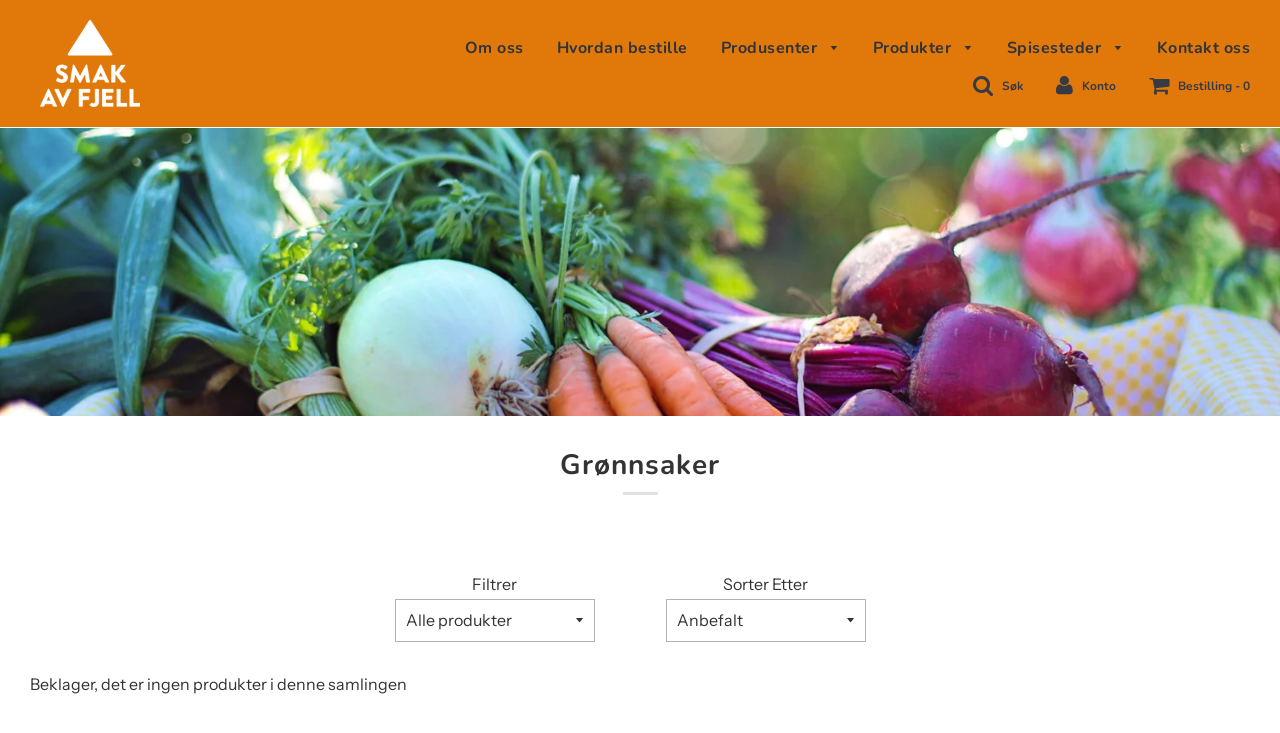

--- FILE ---
content_type: text/html; charset=utf-8
request_url: https://oppdalsmakavfjell.no/collections/gronnsaker
body_size: 18587
content:
<!doctype html>
<!--[if IE 8]><html class="no-js lt-ie9" lang="en"> <![endif]-->
<!--[if IE 9 ]><html class="ie9 no-js"> <![endif]-->
<!--[if (gt IE 9)|!(IE)]><!--> <html class="no-js"> <!--<![endif]-->
<head>

  <!-- Basic page needs ================================================== -->
  <meta charset="utf-8">
  <meta http-equiv="X-UA-Compatible" content="IE=edge">

  

  <!-- Title and description ================================================== -->
  <title>
  Grønnsaker &ndash; oppdalsmakavfjell
  </title>

  

  <!-- Helpers ================================================== -->
  <!-- /snippets/social-meta-tags.liquid -->


  
    <meta property="og:image" content="http://oppdalsmakavfjell.no/cdn/shop/collections/1_600x600.jpg?v=1656075343">
    <meta property="og:image:secure_url" content="https://oppdalsmakavfjell.no/cdn/shop/collections/1_600x600.jpg?v=1656075343">
  
    <meta name="twitter:description" content="" />



<meta property="og:url" content="https://oppdalsmakavfjell.no/collections/gronnsaker">
<meta property="og:site_name" content="oppdalsmakavfjell">






  <meta name="twitter:card" content="summary">


  
    <meta name="twitter:image" content="https://oppdalsmakavfjell.no/cdn/shop/collections/1_600x600.jpg?v=1656075343">
  
  <meta name="twitter:image:width" content="600">
  <meta name="twitter:image:height" content="600">
  <meta name="twitter:description" content="" />



  <link rel="canonical" href="https://oppdalsmakavfjell.no/collections/gronnsaker"/>
  
	<meta name="viewport" content="width=device-width, initial-scale=1, shrink-to-fit=no">
  
  <meta name="theme-color" content="#333333">

  <!-- CSS ================================================== -->
  <link href="//oppdalsmakavfjell.no/cdn/shop/t/2/assets/plugins.css?v=125413352782654968941763636650" rel="stylesheet" type="text/css" media="all" />
  <link href="//oppdalsmakavfjell.no/cdn/shop/t/2/assets/timber.scss.css?v=22299660885531338911763636650" rel="stylesheet" type="text/css" media="all" />

  



  <!-- Header hook for plugins ================================================== -->
  <script>window.performance && window.performance.mark && window.performance.mark('shopify.content_for_header.start');</script><meta id="shopify-digital-wallet" name="shopify-digital-wallet" content="/27781595239/digital_wallets/dialog">
<link rel="alternate" type="application/atom+xml" title="Feed" href="/collections/gronnsaker.atom" />
<link rel="alternate" type="application/json+oembed" href="https://oppdalsmakavfjell.no/collections/gronnsaker.oembed">
<script async="async" src="/checkouts/internal/preloads.js?locale=en-NO"></script>
<script id="shopify-features" type="application/json">{"accessToken":"4fb62082a48029a5ce54396ca66a61c7","betas":["rich-media-storefront-analytics"],"domain":"oppdalsmakavfjell.no","predictiveSearch":true,"shopId":27781595239,"locale":"en"}</script>
<script>var Shopify = Shopify || {};
Shopify.shop = "oppdalsmakavfjell.myshopify.com";
Shopify.locale = "en";
Shopify.currency = {"active":"NOK","rate":"1.0"};
Shopify.country = "NO";
Shopify.theme = {"name":"Flow","id":80281796711,"schema_name":"Flow","schema_version":"15","theme_store_id":801,"role":"main"};
Shopify.theme.handle = "null";
Shopify.theme.style = {"id":null,"handle":null};
Shopify.cdnHost = "oppdalsmakavfjell.no/cdn";
Shopify.routes = Shopify.routes || {};
Shopify.routes.root = "/";</script>
<script type="module">!function(o){(o.Shopify=o.Shopify||{}).modules=!0}(window);</script>
<script>!function(o){function n(){var o=[];function n(){o.push(Array.prototype.slice.apply(arguments))}return n.q=o,n}var t=o.Shopify=o.Shopify||{};t.loadFeatures=n(),t.autoloadFeatures=n()}(window);</script>
<script id="shop-js-analytics" type="application/json">{"pageType":"collection"}</script>
<script defer="defer" async type="module" src="//oppdalsmakavfjell.no/cdn/shopifycloud/shop-js/modules/v2/client.init-shop-cart-sync_BN7fPSNr.en.esm.js"></script>
<script defer="defer" async type="module" src="//oppdalsmakavfjell.no/cdn/shopifycloud/shop-js/modules/v2/chunk.common_Cbph3Kss.esm.js"></script>
<script defer="defer" async type="module" src="//oppdalsmakavfjell.no/cdn/shopifycloud/shop-js/modules/v2/chunk.modal_DKumMAJ1.esm.js"></script>
<script type="module">
  await import("//oppdalsmakavfjell.no/cdn/shopifycloud/shop-js/modules/v2/client.init-shop-cart-sync_BN7fPSNr.en.esm.js");
await import("//oppdalsmakavfjell.no/cdn/shopifycloud/shop-js/modules/v2/chunk.common_Cbph3Kss.esm.js");
await import("//oppdalsmakavfjell.no/cdn/shopifycloud/shop-js/modules/v2/chunk.modal_DKumMAJ1.esm.js");

  window.Shopify.SignInWithShop?.initShopCartSync?.({"fedCMEnabled":true,"windoidEnabled":true});

</script>
<script>(function() {
  var isLoaded = false;
  function asyncLoad() {
    if (isLoaded) return;
    isLoaded = true;
    var urls = ["\/\/cdn.shopify.com\/s\/files\/1\/0875\/2064\/files\/easyorder-3.0.1.min.js?shop=oppdalsmakavfjell.myshopify.com"];
    for (var i = 0; i < urls.length; i++) {
      var s = document.createElement('script');
      s.type = 'text/javascript';
      s.async = true;
      s.src = urls[i];
      var x = document.getElementsByTagName('script')[0];
      x.parentNode.insertBefore(s, x);
    }
  };
  if(window.attachEvent) {
    window.attachEvent('onload', asyncLoad);
  } else {
    window.addEventListener('load', asyncLoad, false);
  }
})();</script>
<script id="__st">var __st={"a":27781595239,"offset":3600,"reqid":"7d48025b-7f58-41d8-b3d1-8dcd9cedff32-1769784527","pageurl":"oppdalsmakavfjell.no\/collections\/gronnsaker","u":"a901cf946d0c","p":"collection","rtyp":"collection","rid":263646380135};</script>
<script>window.ShopifyPaypalV4VisibilityTracking = true;</script>
<script id="captcha-bootstrap">!function(){'use strict';const t='contact',e='account',n='new_comment',o=[[t,t],['blogs',n],['comments',n],[t,'customer']],c=[[e,'customer_login'],[e,'guest_login'],[e,'recover_customer_password'],[e,'create_customer']],r=t=>t.map((([t,e])=>`form[action*='/${t}']:not([data-nocaptcha='true']) input[name='form_type'][value='${e}']`)).join(','),a=t=>()=>t?[...document.querySelectorAll(t)].map((t=>t.form)):[];function s(){const t=[...o],e=r(t);return a(e)}const i='password',u='form_key',d=['recaptcha-v3-token','g-recaptcha-response','h-captcha-response',i],f=()=>{try{return window.sessionStorage}catch{return}},m='__shopify_v',_=t=>t.elements[u];function p(t,e,n=!1){try{const o=window.sessionStorage,c=JSON.parse(o.getItem(e)),{data:r}=function(t){const{data:e,action:n}=t;return t[m]||n?{data:e,action:n}:{data:t,action:n}}(c);for(const[e,n]of Object.entries(r))t.elements[e]&&(t.elements[e].value=n);n&&o.removeItem(e)}catch(o){console.error('form repopulation failed',{error:o})}}const l='form_type',E='cptcha';function T(t){t.dataset[E]=!0}const w=window,h=w.document,L='Shopify',v='ce_forms',y='captcha';let A=!1;((t,e)=>{const n=(g='f06e6c50-85a8-45c8-87d0-21a2b65856fe',I='https://cdn.shopify.com/shopifycloud/storefront-forms-hcaptcha/ce_storefront_forms_captcha_hcaptcha.v1.5.2.iife.js',D={infoText:'Protected by hCaptcha',privacyText:'Privacy',termsText:'Terms'},(t,e,n)=>{const o=w[L][v],c=o.bindForm;if(c)return c(t,g,e,D).then(n);var r;o.q.push([[t,g,e,D],n]),r=I,A||(h.body.append(Object.assign(h.createElement('script'),{id:'captcha-provider',async:!0,src:r})),A=!0)});var g,I,D;w[L]=w[L]||{},w[L][v]=w[L][v]||{},w[L][v].q=[],w[L][y]=w[L][y]||{},w[L][y].protect=function(t,e){n(t,void 0,e),T(t)},Object.freeze(w[L][y]),function(t,e,n,w,h,L){const[v,y,A,g]=function(t,e,n){const i=e?o:[],u=t?c:[],d=[...i,...u],f=r(d),m=r(i),_=r(d.filter((([t,e])=>n.includes(e))));return[a(f),a(m),a(_),s()]}(w,h,L),I=t=>{const e=t.target;return e instanceof HTMLFormElement?e:e&&e.form},D=t=>v().includes(t);t.addEventListener('submit',(t=>{const e=I(t);if(!e)return;const n=D(e)&&!e.dataset.hcaptchaBound&&!e.dataset.recaptchaBound,o=_(e),c=g().includes(e)&&(!o||!o.value);(n||c)&&t.preventDefault(),c&&!n&&(function(t){try{if(!f())return;!function(t){const e=f();if(!e)return;const n=_(t);if(!n)return;const o=n.value;o&&e.removeItem(o)}(t);const e=Array.from(Array(32),(()=>Math.random().toString(36)[2])).join('');!function(t,e){_(t)||t.append(Object.assign(document.createElement('input'),{type:'hidden',name:u})),t.elements[u].value=e}(t,e),function(t,e){const n=f();if(!n)return;const o=[...t.querySelectorAll(`input[type='${i}']`)].map((({name:t})=>t)),c=[...d,...o],r={};for(const[a,s]of new FormData(t).entries())c.includes(a)||(r[a]=s);n.setItem(e,JSON.stringify({[m]:1,action:t.action,data:r}))}(t,e)}catch(e){console.error('failed to persist form',e)}}(e),e.submit())}));const S=(t,e)=>{t&&!t.dataset[E]&&(n(t,e.some((e=>e===t))),T(t))};for(const o of['focusin','change'])t.addEventListener(o,(t=>{const e=I(t);D(e)&&S(e,y())}));const B=e.get('form_key'),M=e.get(l),P=B&&M;t.addEventListener('DOMContentLoaded',(()=>{const t=y();if(P)for(const e of t)e.elements[l].value===M&&p(e,B);[...new Set([...A(),...v().filter((t=>'true'===t.dataset.shopifyCaptcha))])].forEach((e=>S(e,t)))}))}(h,new URLSearchParams(w.location.search),n,t,e,['guest_login'])})(!0,!0)}();</script>
<script integrity="sha256-4kQ18oKyAcykRKYeNunJcIwy7WH5gtpwJnB7kiuLZ1E=" data-source-attribution="shopify.loadfeatures" defer="defer" src="//oppdalsmakavfjell.no/cdn/shopifycloud/storefront/assets/storefront/load_feature-a0a9edcb.js" crossorigin="anonymous"></script>
<script data-source-attribution="shopify.dynamic_checkout.dynamic.init">var Shopify=Shopify||{};Shopify.PaymentButton=Shopify.PaymentButton||{isStorefrontPortableWallets:!0,init:function(){window.Shopify.PaymentButton.init=function(){};var t=document.createElement("script");t.src="https://oppdalsmakavfjell.no/cdn/shopifycloud/portable-wallets/latest/portable-wallets.en.js",t.type="module",document.head.appendChild(t)}};
</script>
<script data-source-attribution="shopify.dynamic_checkout.buyer_consent">
  function portableWalletsHideBuyerConsent(e){var t=document.getElementById("shopify-buyer-consent"),n=document.getElementById("shopify-subscription-policy-button");t&&n&&(t.classList.add("hidden"),t.setAttribute("aria-hidden","true"),n.removeEventListener("click",e))}function portableWalletsShowBuyerConsent(e){var t=document.getElementById("shopify-buyer-consent"),n=document.getElementById("shopify-subscription-policy-button");t&&n&&(t.classList.remove("hidden"),t.removeAttribute("aria-hidden"),n.addEventListener("click",e))}window.Shopify?.PaymentButton&&(window.Shopify.PaymentButton.hideBuyerConsent=portableWalletsHideBuyerConsent,window.Shopify.PaymentButton.showBuyerConsent=portableWalletsShowBuyerConsent);
</script>
<script data-source-attribution="shopify.dynamic_checkout.cart.bootstrap">document.addEventListener("DOMContentLoaded",(function(){function t(){return document.querySelector("shopify-accelerated-checkout-cart, shopify-accelerated-checkout")}if(t())Shopify.PaymentButton.init();else{new MutationObserver((function(e,n){t()&&(Shopify.PaymentButton.init(),n.disconnect())})).observe(document.body,{childList:!0,subtree:!0})}}));
</script>

<script>window.performance && window.performance.mark && window.performance.mark('shopify.content_for_header.end');</script>
  <!-- /snippets/oldIE-js.liquid -->


<!--[if lt IE 9]>
<script src="//cdnjs.cloudflare.com/ajax/libs/html5shiv/3.7.2/html5shiv.min.js" type="text/javascript"></script>
<script src="//oppdalsmakavfjell.no/cdn/shop/t/2/assets/respond.min.js?v=52248677837542619231575446673" type="text/javascript"></script>
<link href="//oppdalsmakavfjell.no/cdn/shop/t/2/assets/respond-proxy.html" id="respond-proxy" rel="respond-proxy" />
<link href="//oppdalsmakavfjell.no/search?q=29bcf9e6330af4dafe3a27f6c8cf9238" id="respond-redirect" rel="respond-redirect" />
<script src="//oppdalsmakavfjell.no/search?q=29bcf9e6330af4dafe3a27f6c8cf9238" type="text/javascript"></script>
<![endif]-->



  <script src="//oppdalsmakavfjell.no/cdn/shop/t/2/assets/jquery-3.3.1.min.js?v=23846495244194134081575446668" type="text/javascript"></script>
  <script src="//oppdalsmakavfjell.no/cdn/shop/t/2/assets/modernizr.min.js?v=137617515274177302221575446670" type="text/javascript"></script>

  
  

<link href="https://monorail-edge.shopifysvc.com" rel="dns-prefetch">
<script>(function(){if ("sendBeacon" in navigator && "performance" in window) {try {var session_token_from_headers = performance.getEntriesByType('navigation')[0].serverTiming.find(x => x.name == '_s').description;} catch {var session_token_from_headers = undefined;}var session_cookie_matches = document.cookie.match(/_shopify_s=([^;]*)/);var session_token_from_cookie = session_cookie_matches && session_cookie_matches.length === 2 ? session_cookie_matches[1] : "";var session_token = session_token_from_headers || session_token_from_cookie || "";function handle_abandonment_event(e) {var entries = performance.getEntries().filter(function(entry) {return /monorail-edge.shopifysvc.com/.test(entry.name);});if (!window.abandonment_tracked && entries.length === 0) {window.abandonment_tracked = true;var currentMs = Date.now();var navigation_start = performance.timing.navigationStart;var payload = {shop_id: 27781595239,url: window.location.href,navigation_start,duration: currentMs - navigation_start,session_token,page_type: "collection"};window.navigator.sendBeacon("https://monorail-edge.shopifysvc.com/v1/produce", JSON.stringify({schema_id: "online_store_buyer_site_abandonment/1.1",payload: payload,metadata: {event_created_at_ms: currentMs,event_sent_at_ms: currentMs}}));}}window.addEventListener('pagehide', handle_abandonment_event);}}());</script>
<script id="web-pixels-manager-setup">(function e(e,d,r,n,o){if(void 0===o&&(o={}),!Boolean(null===(a=null===(i=window.Shopify)||void 0===i?void 0:i.analytics)||void 0===a?void 0:a.replayQueue)){var i,a;window.Shopify=window.Shopify||{};var t=window.Shopify;t.analytics=t.analytics||{};var s=t.analytics;s.replayQueue=[],s.publish=function(e,d,r){return s.replayQueue.push([e,d,r]),!0};try{self.performance.mark("wpm:start")}catch(e){}var l=function(){var e={modern:/Edge?\/(1{2}[4-9]|1[2-9]\d|[2-9]\d{2}|\d{4,})\.\d+(\.\d+|)|Firefox\/(1{2}[4-9]|1[2-9]\d|[2-9]\d{2}|\d{4,})\.\d+(\.\d+|)|Chrom(ium|e)\/(9{2}|\d{3,})\.\d+(\.\d+|)|(Maci|X1{2}).+ Version\/(15\.\d+|(1[6-9]|[2-9]\d|\d{3,})\.\d+)([,.]\d+|)( \(\w+\)|)( Mobile\/\w+|) Safari\/|Chrome.+OPR\/(9{2}|\d{3,})\.\d+\.\d+|(CPU[ +]OS|iPhone[ +]OS|CPU[ +]iPhone|CPU IPhone OS|CPU iPad OS)[ +]+(15[._]\d+|(1[6-9]|[2-9]\d|\d{3,})[._]\d+)([._]\d+|)|Android:?[ /-](13[3-9]|1[4-9]\d|[2-9]\d{2}|\d{4,})(\.\d+|)(\.\d+|)|Android.+Firefox\/(13[5-9]|1[4-9]\d|[2-9]\d{2}|\d{4,})\.\d+(\.\d+|)|Android.+Chrom(ium|e)\/(13[3-9]|1[4-9]\d|[2-9]\d{2}|\d{4,})\.\d+(\.\d+|)|SamsungBrowser\/([2-9]\d|\d{3,})\.\d+/,legacy:/Edge?\/(1[6-9]|[2-9]\d|\d{3,})\.\d+(\.\d+|)|Firefox\/(5[4-9]|[6-9]\d|\d{3,})\.\d+(\.\d+|)|Chrom(ium|e)\/(5[1-9]|[6-9]\d|\d{3,})\.\d+(\.\d+|)([\d.]+$|.*Safari\/(?![\d.]+ Edge\/[\d.]+$))|(Maci|X1{2}).+ Version\/(10\.\d+|(1[1-9]|[2-9]\d|\d{3,})\.\d+)([,.]\d+|)( \(\w+\)|)( Mobile\/\w+|) Safari\/|Chrome.+OPR\/(3[89]|[4-9]\d|\d{3,})\.\d+\.\d+|(CPU[ +]OS|iPhone[ +]OS|CPU[ +]iPhone|CPU IPhone OS|CPU iPad OS)[ +]+(10[._]\d+|(1[1-9]|[2-9]\d|\d{3,})[._]\d+)([._]\d+|)|Android:?[ /-](13[3-9]|1[4-9]\d|[2-9]\d{2}|\d{4,})(\.\d+|)(\.\d+|)|Mobile Safari.+OPR\/([89]\d|\d{3,})\.\d+\.\d+|Android.+Firefox\/(13[5-9]|1[4-9]\d|[2-9]\d{2}|\d{4,})\.\d+(\.\d+|)|Android.+Chrom(ium|e)\/(13[3-9]|1[4-9]\d|[2-9]\d{2}|\d{4,})\.\d+(\.\d+|)|Android.+(UC? ?Browser|UCWEB|U3)[ /]?(15\.([5-9]|\d{2,})|(1[6-9]|[2-9]\d|\d{3,})\.\d+)\.\d+|SamsungBrowser\/(5\.\d+|([6-9]|\d{2,})\.\d+)|Android.+MQ{2}Browser\/(14(\.(9|\d{2,})|)|(1[5-9]|[2-9]\d|\d{3,})(\.\d+|))(\.\d+|)|K[Aa][Ii]OS\/(3\.\d+|([4-9]|\d{2,})\.\d+)(\.\d+|)/},d=e.modern,r=e.legacy,n=navigator.userAgent;return n.match(d)?"modern":n.match(r)?"legacy":"unknown"}(),u="modern"===l?"modern":"legacy",c=(null!=n?n:{modern:"",legacy:""})[u],f=function(e){return[e.baseUrl,"/wpm","/b",e.hashVersion,"modern"===e.buildTarget?"m":"l",".js"].join("")}({baseUrl:d,hashVersion:r,buildTarget:u}),m=function(e){var d=e.version,r=e.bundleTarget,n=e.surface,o=e.pageUrl,i=e.monorailEndpoint;return{emit:function(e){var a=e.status,t=e.errorMsg,s=(new Date).getTime(),l=JSON.stringify({metadata:{event_sent_at_ms:s},events:[{schema_id:"web_pixels_manager_load/3.1",payload:{version:d,bundle_target:r,page_url:o,status:a,surface:n,error_msg:t},metadata:{event_created_at_ms:s}}]});if(!i)return console&&console.warn&&console.warn("[Web Pixels Manager] No Monorail endpoint provided, skipping logging."),!1;try{return self.navigator.sendBeacon.bind(self.navigator)(i,l)}catch(e){}var u=new XMLHttpRequest;try{return u.open("POST",i,!0),u.setRequestHeader("Content-Type","text/plain"),u.send(l),!0}catch(e){return console&&console.warn&&console.warn("[Web Pixels Manager] Got an unhandled error while logging to Monorail."),!1}}}}({version:r,bundleTarget:l,surface:e.surface,pageUrl:self.location.href,monorailEndpoint:e.monorailEndpoint});try{o.browserTarget=l,function(e){var d=e.src,r=e.async,n=void 0===r||r,o=e.onload,i=e.onerror,a=e.sri,t=e.scriptDataAttributes,s=void 0===t?{}:t,l=document.createElement("script"),u=document.querySelector("head"),c=document.querySelector("body");if(l.async=n,l.src=d,a&&(l.integrity=a,l.crossOrigin="anonymous"),s)for(var f in s)if(Object.prototype.hasOwnProperty.call(s,f))try{l.dataset[f]=s[f]}catch(e){}if(o&&l.addEventListener("load",o),i&&l.addEventListener("error",i),u)u.appendChild(l);else{if(!c)throw new Error("Did not find a head or body element to append the script");c.appendChild(l)}}({src:f,async:!0,onload:function(){if(!function(){var e,d;return Boolean(null===(d=null===(e=window.Shopify)||void 0===e?void 0:e.analytics)||void 0===d?void 0:d.initialized)}()){var d=window.webPixelsManager.init(e)||void 0;if(d){var r=window.Shopify.analytics;r.replayQueue.forEach((function(e){var r=e[0],n=e[1],o=e[2];d.publishCustomEvent(r,n,o)})),r.replayQueue=[],r.publish=d.publishCustomEvent,r.visitor=d.visitor,r.initialized=!0}}},onerror:function(){return m.emit({status:"failed",errorMsg:"".concat(f," has failed to load")})},sri:function(e){var d=/^sha384-[A-Za-z0-9+/=]+$/;return"string"==typeof e&&d.test(e)}(c)?c:"",scriptDataAttributes:o}),m.emit({status:"loading"})}catch(e){m.emit({status:"failed",errorMsg:(null==e?void 0:e.message)||"Unknown error"})}}})({shopId: 27781595239,storefrontBaseUrl: "https://oppdalsmakavfjell.no",extensionsBaseUrl: "https://extensions.shopifycdn.com/cdn/shopifycloud/web-pixels-manager",monorailEndpoint: "https://monorail-edge.shopifysvc.com/unstable/produce_batch",surface: "storefront-renderer",enabledBetaFlags: ["2dca8a86"],webPixelsConfigList: [{"id":"shopify-app-pixel","configuration":"{}","eventPayloadVersion":"v1","runtimeContext":"STRICT","scriptVersion":"0450","apiClientId":"shopify-pixel","type":"APP","privacyPurposes":["ANALYTICS","MARKETING"]},{"id":"shopify-custom-pixel","eventPayloadVersion":"v1","runtimeContext":"LAX","scriptVersion":"0450","apiClientId":"shopify-pixel","type":"CUSTOM","privacyPurposes":["ANALYTICS","MARKETING"]}],isMerchantRequest: false,initData: {"shop":{"name":"oppdalsmakavfjell","paymentSettings":{"currencyCode":"NOK"},"myshopifyDomain":"oppdalsmakavfjell.myshopify.com","countryCode":"NO","storefrontUrl":"https:\/\/oppdalsmakavfjell.no"},"customer":null,"cart":null,"checkout":null,"productVariants":[],"purchasingCompany":null},},"https://oppdalsmakavfjell.no/cdn","1d2a099fw23dfb22ep557258f5m7a2edbae",{"modern":"","legacy":""},{"shopId":"27781595239","storefrontBaseUrl":"https:\/\/oppdalsmakavfjell.no","extensionBaseUrl":"https:\/\/extensions.shopifycdn.com\/cdn\/shopifycloud\/web-pixels-manager","surface":"storefront-renderer","enabledBetaFlags":"[\"2dca8a86\"]","isMerchantRequest":"false","hashVersion":"1d2a099fw23dfb22ep557258f5m7a2edbae","publish":"custom","events":"[[\"page_viewed\",{}],[\"collection_viewed\",{\"collection\":{\"id\":\"263646380135\",\"title\":\"Grønnsaker\",\"productVariants\":[]}}]]"});</script><script>
  window.ShopifyAnalytics = window.ShopifyAnalytics || {};
  window.ShopifyAnalytics.meta = window.ShopifyAnalytics.meta || {};
  window.ShopifyAnalytics.meta.currency = 'NOK';
  var meta = {"products":[],"page":{"pageType":"collection","resourceType":"collection","resourceId":263646380135,"requestId":"7d48025b-7f58-41d8-b3d1-8dcd9cedff32-1769784527"}};
  for (var attr in meta) {
    window.ShopifyAnalytics.meta[attr] = meta[attr];
  }
</script>
<script class="analytics">
  (function () {
    var customDocumentWrite = function(content) {
      var jquery = null;

      if (window.jQuery) {
        jquery = window.jQuery;
      } else if (window.Checkout && window.Checkout.$) {
        jquery = window.Checkout.$;
      }

      if (jquery) {
        jquery('body').append(content);
      }
    };

    var hasLoggedConversion = function(token) {
      if (token) {
        return document.cookie.indexOf('loggedConversion=' + token) !== -1;
      }
      return false;
    }

    var setCookieIfConversion = function(token) {
      if (token) {
        var twoMonthsFromNow = new Date(Date.now());
        twoMonthsFromNow.setMonth(twoMonthsFromNow.getMonth() + 2);

        document.cookie = 'loggedConversion=' + token + '; expires=' + twoMonthsFromNow;
      }
    }

    var trekkie = window.ShopifyAnalytics.lib = window.trekkie = window.trekkie || [];
    if (trekkie.integrations) {
      return;
    }
    trekkie.methods = [
      'identify',
      'page',
      'ready',
      'track',
      'trackForm',
      'trackLink'
    ];
    trekkie.factory = function(method) {
      return function() {
        var args = Array.prototype.slice.call(arguments);
        args.unshift(method);
        trekkie.push(args);
        return trekkie;
      };
    };
    for (var i = 0; i < trekkie.methods.length; i++) {
      var key = trekkie.methods[i];
      trekkie[key] = trekkie.factory(key);
    }
    trekkie.load = function(config) {
      trekkie.config = config || {};
      trekkie.config.initialDocumentCookie = document.cookie;
      var first = document.getElementsByTagName('script')[0];
      var script = document.createElement('script');
      script.type = 'text/javascript';
      script.onerror = function(e) {
        var scriptFallback = document.createElement('script');
        scriptFallback.type = 'text/javascript';
        scriptFallback.onerror = function(error) {
                var Monorail = {
      produce: function produce(monorailDomain, schemaId, payload) {
        var currentMs = new Date().getTime();
        var event = {
          schema_id: schemaId,
          payload: payload,
          metadata: {
            event_created_at_ms: currentMs,
            event_sent_at_ms: currentMs
          }
        };
        return Monorail.sendRequest("https://" + monorailDomain + "/v1/produce", JSON.stringify(event));
      },
      sendRequest: function sendRequest(endpointUrl, payload) {
        // Try the sendBeacon API
        if (window && window.navigator && typeof window.navigator.sendBeacon === 'function' && typeof window.Blob === 'function' && !Monorail.isIos12()) {
          var blobData = new window.Blob([payload], {
            type: 'text/plain'
          });

          if (window.navigator.sendBeacon(endpointUrl, blobData)) {
            return true;
          } // sendBeacon was not successful

        } // XHR beacon

        var xhr = new XMLHttpRequest();

        try {
          xhr.open('POST', endpointUrl);
          xhr.setRequestHeader('Content-Type', 'text/plain');
          xhr.send(payload);
        } catch (e) {
          console.log(e);
        }

        return false;
      },
      isIos12: function isIos12() {
        return window.navigator.userAgent.lastIndexOf('iPhone; CPU iPhone OS 12_') !== -1 || window.navigator.userAgent.lastIndexOf('iPad; CPU OS 12_') !== -1;
      }
    };
    Monorail.produce('monorail-edge.shopifysvc.com',
      'trekkie_storefront_load_errors/1.1',
      {shop_id: 27781595239,
      theme_id: 80281796711,
      app_name: "storefront",
      context_url: window.location.href,
      source_url: "//oppdalsmakavfjell.no/cdn/s/trekkie.storefront.c59ea00e0474b293ae6629561379568a2d7c4bba.min.js"});

        };
        scriptFallback.async = true;
        scriptFallback.src = '//oppdalsmakavfjell.no/cdn/s/trekkie.storefront.c59ea00e0474b293ae6629561379568a2d7c4bba.min.js';
        first.parentNode.insertBefore(scriptFallback, first);
      };
      script.async = true;
      script.src = '//oppdalsmakavfjell.no/cdn/s/trekkie.storefront.c59ea00e0474b293ae6629561379568a2d7c4bba.min.js';
      first.parentNode.insertBefore(script, first);
    };
    trekkie.load(
      {"Trekkie":{"appName":"storefront","development":false,"defaultAttributes":{"shopId":27781595239,"isMerchantRequest":null,"themeId":80281796711,"themeCityHash":"14993945079212845309","contentLanguage":"en","currency":"NOK","eventMetadataId":"96293339-f93d-48bb-9976-cdf590530602"},"isServerSideCookieWritingEnabled":true,"monorailRegion":"shop_domain","enabledBetaFlags":["65f19447","b5387b81"]},"Session Attribution":{},"S2S":{"facebookCapiEnabled":false,"source":"trekkie-storefront-renderer","apiClientId":580111}}
    );

    var loaded = false;
    trekkie.ready(function() {
      if (loaded) return;
      loaded = true;

      window.ShopifyAnalytics.lib = window.trekkie;

      var originalDocumentWrite = document.write;
      document.write = customDocumentWrite;
      try { window.ShopifyAnalytics.merchantGoogleAnalytics.call(this); } catch(error) {};
      document.write = originalDocumentWrite;

      window.ShopifyAnalytics.lib.page(null,{"pageType":"collection","resourceType":"collection","resourceId":263646380135,"requestId":"7d48025b-7f58-41d8-b3d1-8dcd9cedff32-1769784527","shopifyEmitted":true});

      var match = window.location.pathname.match(/checkouts\/(.+)\/(thank_you|post_purchase)/)
      var token = match? match[1]: undefined;
      if (!hasLoggedConversion(token)) {
        setCookieIfConversion(token);
        window.ShopifyAnalytics.lib.track("Viewed Product Category",{"currency":"NOK","category":"Collection: gronnsaker","collectionName":"gronnsaker","collectionId":263646380135,"nonInteraction":true},undefined,undefined,{"shopifyEmitted":true});
      }
    });


        var eventsListenerScript = document.createElement('script');
        eventsListenerScript.async = true;
        eventsListenerScript.src = "//oppdalsmakavfjell.no/cdn/shopifycloud/storefront/assets/shop_events_listener-3da45d37.js";
        document.getElementsByTagName('head')[0].appendChild(eventsListenerScript);

})();</script>
<script
  defer
  src="https://oppdalsmakavfjell.no/cdn/shopifycloud/perf-kit/shopify-perf-kit-3.1.0.min.js"
  data-application="storefront-renderer"
  data-shop-id="27781595239"
  data-render-region="gcp-us-central1"
  data-page-type="collection"
  data-theme-instance-id="80281796711"
  data-theme-name="Flow"
  data-theme-version="15"
  data-monorail-region="shop_domain"
  data-resource-timing-sampling-rate="10"
  data-shs="true"
  data-shs-beacon="true"
  data-shs-export-with-fetch="true"
  data-shs-logs-sample-rate="1"
  data-shs-beacon-endpoint="https://oppdalsmakavfjell.no/api/collect"
></script>
</head>


<body id="gronnsaker" class="template-collection" >

  
  <div id="CartDrawer" class="drawer drawer--right drawer--cart">
    <div class="drawer__header sitewide--title-wrapper">
      <div class="drawer__close js-drawer-close">
        <button type="button" class="icon-fallback-text">
          <i class="fa fa-times fa-lg" aria-hidden="true"></i>
          <span class="fallback-text">"Lukk bestillingen"</span>
        </button>
      </div>
      <div class="drawer__title h2 page--title " id="CartTitle">Bestilling</div>
      <div class="drawer__title h2 page--title hide" id="ShopNowTitle">Hurtigvisning</div>
      <div class="drawer__title h2 page--title hide" id="LogInTitle">Login</div>
      <div class="drawer__title h2 page--title hide" id="SearchTitle">Søk etter produkter på siden</div>
    </div>
    <div id="CartContainer"></div>
    <div id="ShopNowContainer" class="hide"></div>
    <div id="SearchContainer" class="hide">
      <div class="wrapper search-drawer">
        <div class="input-group">
          <input type="search" name="q" id="search-input" placeholder="Søk i butikken" class="input-group-field" aria-label="Søk i butikken" autocomplete="off" />
          <span class="input-group-btn">
            <button type="submit" class="btn icon-fallback-text">
              <i class="fa fa-search"></i>
              <span class="fallback-text">Search</span>
            </button>
          </span>
        </div>
        <script id="LiveSearchResultTemplate" type="text/template">
  
    <div class="indiv-search-listing-grid">
      <div class="grid">
        {{#if image}}
        <div class="grid__item large--one-quarter live-search--image">
          <a href="{{url}}" title="{{title}}">
            <img
                class="lazyload"
                src="{{image}}"
                alt="{{title}}"
                {{#if imageResponsive}}
                data-src="{{imageResponsive}}"
                data-sizes="auto"
                {{/if}}
            >
          </a>
        </div>
        {{/if}}
        <div class="grid__item large--three-quarters line-search-content">
          <h3>
            <a href="{{url}}" title="">{{title}}</a>
          </h3>
          <div>
            {{{price_html}}}
          </div>
          <div>
            {{{unit_price_html}}}
          </div>
          <p>{{content}}</p>
        </div>
      </div>
    </div>
  
</script>

        <script type="text/javascript">
            var SearchTranslations = {
                no_results_html: "Ditt søk etter \"{{ terms }}\" ga ingen resultater.",
                results_for_html: "Ditt søk etter \"{{ terms }}\" ga følgende resultater:",
                products: "Produkter",
                pages: "Sider",
                articles: "Artikler"
            };
        </script>
        <div id="search-results" class="grid-uniform">
          <!-- here will be the search results -->
        </div>
        <a id="search-show-more" href="#" class="btn hide">Se mer</a>
      </div>
    </div>
    <div id="LogInContainer" class="hide"></div>
  </div>
  <div id="DrawerOverlay"></div>

<div id="PageContainer">

	<div id="shopify-section-announcement-bar" class="shopify-section">


</div>

	<div id="shopify-section-header" class="shopify-section">














<div data-section-id="header" data-section-type="header-section" class="header-section--wrapper collection-image-enabled">
  <div id="NavDrawer" class="drawer drawer--left">

    

    <!-- begin mobile-nav -->
    <ul class="mobile-nav">
      <li class="mobile-nav__item mobile-nav__search">
        <form action="/search" method="get" class="input-group search-bar" role="search">
  
  <input type="search" name="q" value="" placeholder="Søk i butikken" class="input-group-field" aria-label="Søk i butikken">
  <span class="input-group-btn hidden">
    <button type="submit" class="btn icon-fallback-text">
      <i class="fa fa-search"></i>
      <span class="fallback-text">Søk</span>
    </button>
  </span>
</form>

      </li>

      
      

        

          <li class="mobile-nav__item">
            <a href="/pages/om-oss" class="mobile-nav__link">Om oss</a>
          </li>

        

      

        

          <li class="mobile-nav__item">
            <a href="/pages/bestilling" class="mobile-nav__link">Hvordan bestille</a>
          </li>

        

      

        
        <li class="mobile-nav__item" aria-haspopup="true">
          <div class="mobile-nav__has-sublist">
            <a href="/pages/produsenter" class="mobile-nav__link">Produsenter</a>
            <div class="mobile-nav__toggle">
              <button type="button" class="icon-fallback-text mobile-nav__toggle-open">
                <i class="fa fa-caret-right fa-lg" aria-hidden="true"></i>
                <span class="fallback-text">Vis mer</span>
              </button>
              <button type="button" class="icon-fallback-text mobile-nav__toggle-close">
                <i class="fa fa-caret-down fa-lg" aria-hidden="true"></i>
                <span class="fallback-text">"Lukk bestillingen"</span>
              </button>
            </div>
          </div>
          <ul class="mobile-nav__sublist">
              
              
                  <li class="mobile-nav__item ">
                    <a href="/collections/bakeriet-spro" class="mobile-nav__link">Bakeriet SPRØ</a>
                  </li>
                
              
              
                  <li class="mobile-nav__item ">
                    <a href="/collections/bjerkasen-gard" class="mobile-nav__link">Bjørkåsen Gård</a>
                  </li>
                
              
              
                  <li class="mobile-nav__item ">
                    <a href="/collections/bortistu" class="mobile-nav__link">Bortistu</a>
                  </li>
                
              
              
                  <li class="mobile-nav__item ">
                    <a href="/collections/oppdal-smak-behag" class="mobile-nav__link">Smak &amp; behag</a>
                  </li>
                
              
              
                  <li class="mobile-nav__item ">
                    <a href="/collections/megarden" class="mobile-nav__link">Megarden</a>
                  </li>
                
              
              
                  <li class="mobile-nav__item ">
                    <a href="/collections/trollheim" class="mobile-nav__link">Trollheim</a>
                  </li>
                
              
              
                  <li class="mobile-nav__item ">
                    <a href="/collections/aalbu-markedshage" class="mobile-nav__link">Ørstadhaugen gård</a>
                  </li>
                
              
              
                  <li class="mobile-nav__item ">
                    <a href="https://oppdal.com/opplevelser/ekrann-gard-2/" class="mobile-nav__link">Ekrann gård</a>
                  </li>
                
              
              
                  <li class="mobile-nav__item ">
                    <a href="https://www.mandelpotet.no/" class="mobile-nav__link">Oppdal Fjellmandel</a>
                  </li>
                
              
              
                  <li class="mobile-nav__item ">
                    <a href="https://oppdal.com/opplevelser/hone-pone/" class="mobile-nav__link">Høne Pøne</a>
                  </li>
                
              
            </ul>
          </li>

          

      

        
        <li class="mobile-nav__item" aria-haspopup="true">
          <div class="mobile-nav__has-sublist">
            <a href="/collections/alle-produkter" class="mobile-nav__link">Produkter</a>
            <div class="mobile-nav__toggle">
              <button type="button" class="icon-fallback-text mobile-nav__toggle-open">
                <i class="fa fa-caret-right fa-lg" aria-hidden="true"></i>
                <span class="fallback-text">Vis mer</span>
              </button>
              <button type="button" class="icon-fallback-text mobile-nav__toggle-close">
                <i class="fa fa-caret-down fa-lg" aria-hidden="true"></i>
                <span class="fallback-text">"Lukk bestillingen"</span>
              </button>
            </div>
          </div>
          <ul class="mobile-nav__sublist">
              
              
                  <li class="mobile-nav__item ">
                    <a href="/collections/bakevarer" class="mobile-nav__link">Bakevarer</a>
                  </li>
                
              
              
                  <li class="mobile-nav__item  mobile-nav__item--active">
                    <a href="/collections/gronnsaker" class="mobile-nav__link">Grønnsaker</a>
                  </li>
                
              
              
                  <li class="mobile-nav__item ">
                    <a href="/collections/kjottprodukter" class="mobile-nav__link">Kjøttprodukter</a>
                  </li>
                
              
              
                  <li class="mobile-nav__item ">
                    <a href="/collections/polser" class="mobile-nav__link">Pølser</a>
                  </li>
                
              
              
                  <li class="mobile-nav__item ">
                    <a href="/collections/stykningsdeler" class="mobile-nav__link">Stykningsdeler</a>
                  </li>
                
              
            </ul>
          </li>

          

      

        
        <li class="mobile-nav__item" aria-haspopup="true">
          <div class="mobile-nav__has-sublist">
            <a href="/pages/spisesteder" class="mobile-nav__link">Spisesteder</a>
            <div class="mobile-nav__toggle">
              <button type="button" class="icon-fallback-text mobile-nav__toggle-open">
                <i class="fa fa-caret-right fa-lg" aria-hidden="true"></i>
                <span class="fallback-text">Vis mer</span>
              </button>
              <button type="button" class="icon-fallback-text mobile-nav__toggle-close">
                <i class="fa fa-caret-down fa-lg" aria-hidden="true"></i>
                <span class="fallback-text">"Lukk bestillingen"</span>
              </button>
            </div>
          </div>
          <ul class="mobile-nav__sublist">
              
              
                  <li class="mobile-nav__item ">
                    <a href="/pages/bortistu" class="mobile-nav__link">Bortistu</a>
                  </li>
                
              
              
                  <li class="mobile-nav__item ">
                    <a href="/pages/oppdal-turisthotell" class="mobile-nav__link">Oppdal Turisthotell</a>
                  </li>
                
              
              
                  <li class="mobile-nav__item ">
                    <a href="https://oppdalsmakavfjell.no/pages/skifer-hotel" class="mobile-nav__link">Skifer Hotel</a>
                  </li>
                
              
              
                  <li class="mobile-nav__item ">
                    <a href="https://spisbar.no/" class="mobile-nav__link">Spisbar</a>
                  </li>
                
              
            </ul>
          </li>

          

      

        

          <li class="mobile-nav__item">
            <a href="/pages/kontakt-oss" class="mobile-nav__link">Kontakt oss</a>
          </li>

        

      

      
    </ul>


      
      

      <span class="mobile-nav-header">Konto</span>

	  <ul class="mobile-nav">

        
          <li class="mobile-nav__item">
            <a href="https://shopify.com/27781595239/account?locale=en&amp;region_country=NO" id="customer_login_link">Log in</a>
          </li>
          <li class="mobile-nav__item">
            <a href="https://shopify.com/27781595239/account?locale=en" id="customer_register_link">Create account</a>
          </li>
        

	</ul>

      
    <!-- //mobile-nav -->
  </div>

  

    <header class="site-header medium--hide small--hide sticky-header sticky-header-transformed ui sticky overlay-logo">
      <div class="wrapper">

        

        <div class="grid--full grid--table">
          <div class="grid__item large--one-quarter">
              <div class="site-header__logo large--left" itemscope itemtype="http://schema.org/Organization">
                
    
      <div class="site-header__logo h1" id="site-title" itemscope itemtype="http://schema.org/Organization">
    

    
      <a href="/" itemprop="url" class="site-header__logo-image">
        
        
        








<div 
>

<noscript>
    <img
        class=""
        src="//oppdalsmakavfjell.no/cdn/shop/files/Logo-hvit-CMYK_1000x1000.png?v=1759174187"
        data-sizes="auto"
        
            alt="oppdalsmakavfjell"
        
        
          style="width: 100px"
          itemprop="logo"
        
    />
</noscript>

<img
    class="lazyload  "
    src="//oppdalsmakavfjell.no/cdn/shop/files/Logo-hvit-CMYK_150x.png?v=1759174187"
    data-src="//oppdalsmakavfjell.no/cdn/shop/files/Logo-hvit-CMYK_{width}.png?v=1759174187"
    data-sizes="auto"
    
    data-aspectratio="1.157688540646425"
    
    
          style="width: 100px"
          itemprop="logo"
        
    
        style="max-width: 1182px; max-height: 1021px"
    
    
        alt="oppdalsmakavfjell"
    
/>

</div>

      </a>
    


    

    
      </div>
    
  
              </div>
          </div>
          <div class="grid__item large--three-quarters large--text-right medium-down--hide"  id="top_links_wrapper">

			<div class="top-links">

				<ul class="site-nav " id="AccessibleNav" role="navigation">
					



  

    <li>
      <a href="/pages/om-oss" class="site-nav__link">Om oss</a>
    </li>

  



  

    <li>
      <a href="/pages/bestilling" class="site-nav__link">Hvordan bestille</a>
    </li>

  



  
  

    
    


      <li class="site-nav--has-dropdown " aria-haspopup="true">
      <a href="/pages/produsenter" class="site-nav__link">
        Produsenter
        <span class="icon icon-arrow-down" aria-hidden="true"></span>
      </a>

      <ul class="site-nav__dropdown">
        
          
          
              <li>
                <a href="/collections/bakeriet-spro" class="site-nav__link">Bakeriet SPRØ</a>
              </li>
            
          
          
              <li>
                <a href="/collections/bjerkasen-gard" class="site-nav__link">Bjørkåsen Gård</a>
              </li>
            
          
          
              <li>
                <a href="/collections/bortistu" class="site-nav__link">Bortistu</a>
              </li>
            
          
          
              <li>
                <a href="/collections/oppdal-smak-behag" class="site-nav__link">Smak &amp; behag</a>
              </li>
            
          
          
              <li>
                <a href="/collections/megarden" class="site-nav__link">Megarden</a>
              </li>
            
          
          
              <li>
                <a href="/collections/trollheim" class="site-nav__link">Trollheim</a>
              </li>
            
          
          
              <li>
                <a href="/collections/aalbu-markedshage" class="site-nav__link">Ørstadhaugen gård</a>
              </li>
            
          
          
              <li>
                <a href="https://oppdal.com/opplevelser/ekrann-gard-2/" class="site-nav__link">Ekrann gård</a>
              </li>
            
          
          
              <li>
                <a href="https://www.mandelpotet.no/" class="site-nav__link">Oppdal Fjellmandel</a>
              </li>
            
          
          
              <li>
                <a href="https://oppdal.com/opplevelser/hone-pone/" class="site-nav__link">Høne Pøne</a>
              </li>
            
          
          
      </ul>
    </li>

    



  
  

    
    


      <li class="site-nav--has-dropdown " aria-haspopup="true">
      <a href="/collections/alle-produkter" class="site-nav__link">
        Produkter
        <span class="icon icon-arrow-down" aria-hidden="true"></span>
      </a>

      <ul class="site-nav__dropdown">
        
          
          
              <li>
                <a href="/collections/bakevarer" class="site-nav__link">Bakevarer</a>
              </li>
            
          
          
              <li>
                <a href="/collections/gronnsaker" class="site-nav__link">Grønnsaker</a>
              </li>
            
          
          
              <li>
                <a href="/collections/kjottprodukter" class="site-nav__link">Kjøttprodukter</a>
              </li>
            
          
          
              <li>
                <a href="/collections/polser" class="site-nav__link">Pølser</a>
              </li>
            
          
          
              <li>
                <a href="/collections/stykningsdeler" class="site-nav__link">Stykningsdeler</a>
              </li>
            
          
          
      </ul>
    </li>

    



  
  

    
    


      <li class="site-nav--has-dropdown " aria-haspopup="true">
      <a href="/pages/spisesteder" class="site-nav__link">
        Spisesteder
        <span class="icon icon-arrow-down" aria-hidden="true"></span>
      </a>

      <ul class="site-nav__dropdown">
        
          
          
              <li>
                <a href="/pages/bortistu" class="site-nav__link">Bortistu</a>
              </li>
            
          
          
              <li>
                <a href="/pages/oppdal-turisthotell" class="site-nav__link">Oppdal Turisthotell</a>
              </li>
            
          
          
              <li>
                <a href="https://oppdalsmakavfjell.no/pages/skifer-hotel" class="site-nav__link">Skifer Hotel</a>
              </li>
            
          
          
              <li>
                <a href="https://spisbar.no/" class="site-nav__link">Spisbar</a>
              </li>
            
          
          
      </ul>
    </li>

    



  

    <li>
      <a href="/pages/kontakt-oss" class="site-nav__link">Kontakt oss</a>
    </li>

  



				</ul>

				<ul class="top-links--icon-links">

					
                    
					<li>
						<a href="/search" class="search-button">
							<i class="fa fa-search fa-lg"></i>
              <span class="header--supporting-text">Søk</span>
						</a>
					</li>
                    


					
						
							<li>
								<a href="/account/login" title="Log in" class="log-in-button">
									<i class="fa fa-user fa-lg"></i>
                  <span class="header--supporting-text">Konto</span>
								</a>
							</li>
						
					

					<li>
						<a href="/cart" class="site-header__cart-toggle js-drawer-open-right-link" aria-controls="CartDrawer" aria-expanded="false">
							<i class="fa fa-shopping-cart fa-lg"></i>
              
                <span class="header--supporting-text">Bestilling
                  
                       - <span class="cart-item-count-header cart-item-count-header--quantity">0</span>
                    
                </span>
              
						</a>
					</li>

				</ul>
			</div>

          </div>

      

      

            

      </div>
    </header>

<nav class="nav-bar mobile-nav-bar-wrapper large--hide medium-down--show sticky-header sticky-header-transformed ui sticky">
  <div class="wrapper">
    <div class="large--hide medium-down--show">
      <div class="mobile-grid--table">
        <div class="grid__item one-sixth">
          <div class="site-nav--mobile">
            <button type="button" class="icon-fallback-text site-nav__link js-drawer-open-left-link" aria-controls="NavDrawer" aria-expanded="false">
              <i class="fa fa-bars fa-2x"></i>
              <span class="fallback-text">Meny</span>
            </button>
          </div>
        </div>

        <div class="grid__item four-sixths">
          
    
      <div class="site-header__logo h1" id="site-title" itemscope itemtype="http://schema.org/Organization">
    

    
      <a href="/" itemprop="url" class="site-header__logo-image">
        
        
        








<div 
>

<noscript>
    <img
        class=""
        src="//oppdalsmakavfjell.no/cdn/shop/files/Logo-hvit-CMYK_1000x1000.png?v=1759174187"
        data-sizes="auto"
        
            alt="oppdalsmakavfjell"
        
        
          style="width: 100px"
          itemprop="logo"
        
    />
</noscript>

<img
    class="lazyload  "
    src="//oppdalsmakavfjell.no/cdn/shop/files/Logo-hvit-CMYK_150x.png?v=1759174187"
    data-src="//oppdalsmakavfjell.no/cdn/shop/files/Logo-hvit-CMYK_{width}.png?v=1759174187"
    data-sizes="auto"
    
    data-aspectratio="1.157688540646425"
    
    
          style="width: 100px"
          itemprop="logo"
        
    
        style="max-width: 1182px; max-height: 1021px"
    
    
        alt="oppdalsmakavfjell"
    
/>

</div>

      </a>
    


    

    
      </div>
    
  
        </div>

        <div class="grid__item one-sixth text-right">
          <div class="site-nav--mobile">
            <a href="/cart" class="js-drawer-open-right-link site-nav__link" aria-controls="CartDrawer" aria-expanded="false">
              <span class="icon-fallback-text">
                <i class="fa fa-shopping-cart fa-2x"></i>

                
                    <span class="cart-item-count-header--quantity site-header__cart-indicator hide">0</span>
                  

                <span class="fallback-text">Bestilling</span>
              </span>
            </a>
          </div>
        </div>
      </div>
    </div>
  </div>
</nav>

</div>

  

<style>
  #site-title{
  	padding: 10px 0;
  }

  .site-nav__dropdown li, .inner .h4, .inner .h5 {
    text-align: left;
  }

  .template-index .overlay-header.ui.sticky:not(.top),
  .template-index .overlay-header:not(.sticky)
  ,
  .template-collection .overlay-header.ui.sticky:not(.top),
  .template-collection .overlay-header:not(.sticky),
  .template-list-collections .overlay-header.ui.sticky:not(.top),
  .template-list-collections .overlay-header:not(.sticky),
  .contact-page .overlay-header.ui.sticky:not(.top),
  .contact-page .overlay-header:not(.sticky)
  {
    background-color: rgba(0, 0, 0, 0.0);
  }

  .template-index .overlay-header-wrapper,
  .template-collection .overlay-header-wrapper, 
  .template-list-collections .overlay-header-wrapper,
  .contact-page .overlay-header-wrapper
  {
    max-height: 0px !important;
    min-height: 0px !important;
  }

  .template-index .overlay-header.force-hover,
  .template-collection .overlay-header.force-hover, 
  .template-list-collections .overlay-header.force-hover
  .contact-page .overlay-header.force-hover
   {
    background-color: #e0790a;
  }

  #site-title{
    padding: 10px;
  }

  
</style>


</div>

		

			

		

		<!-- /templates/collection.liquid -->


<div id="shopify-section-collection-template" class="shopify-section">







	

		

			<style>
			  
				  
			    







.collection-image .img {
  background-image: url('//oppdalsmakavfjell.no/cdn/shop/collections/1_300x.jpg?v=1656075343');
}


  
@media (min-width: 301px) and (max-width: 600px) {
  .collection-image .img {
    background-image: url('//oppdalsmakavfjell.no/cdn/shop/collections/1_600x.jpg?v=1656075343');
  }
}
  

  
@media (min-width: 601px) and (max-width: 900px) {
  .collection-image .img {
    background-image: url('//oppdalsmakavfjell.no/cdn/shop/collections/1_900x.jpg?v=1656075343');
  }
}
  

  
@media (min-width: 901px) and (max-width: 1200px) {
  .collection-image .img {
    background-image: url('//oppdalsmakavfjell.no/cdn/shop/collections/1_1200x.jpg?v=1656075343');
  }
}
  

  
@media (min-width: 1201px) and (max-width: 1500px) {
  .collection-image .img {
    background-image: url('//oppdalsmakavfjell.no/cdn/shop/collections/1_1500x.jpg?v=1656075343');
  }
}
  

  
@media (min-width: 1501px) and (max-width: 2000px) {
  .collection-image .img {
    background-image: url('//oppdalsmakavfjell.no/cdn/shop/collections/1_2000x.jpg?v=1656075343');
  }
}
  

  
@media (min-width: 2001px) {
  .collection-image .img {
    background-image: url('//oppdalsmakavfjell.no/cdn/shop/collections/1_4000x.jpg?v=1656075343');
  }
}
  



			    .collection-image .img {
			      background-position: center;
			      background-repeat: no-repeat;
			      background-size: cover;
			    }
			  

			  .collection-image .img {
			    height: 40vh;
			  }

			  @media only screen and (min-width: 768px) {
			    .collection-image .rellax.img {
			      height: 60.0vw;
			      margin-top: -24.0vw;
			    }
			  }

			  .parallax.collection-image-parallax {
			    height: 40vh;
			  }
			</style>

			

			
				<div class="collection-image">
				    <div class="collection-page--feature-image ">
					    <div id="rellax--collection-image" class="img" data-rellax-percentage="0.5"></div>
				    </div>
				</div>
			

		
	


<div class="wrapper main-content">

	

			<div class="collection-style--grid">
			  <div class="collection-main-body">

					<div class="large--three-quarters medium--three-quarters small--one-whole collection-style--grid-inner">

						<header class="section-header">
							<div class="sitewide--title-wrapper">
							  
								<h1 class="page--title">Grønnsaker</h1>
							</div>
							
						</header>

						
						<div class="collection-none-sidebar-wrapper">

								
										<div class="collection-sidebar-filter">
											<label for="sort-by">Filtrer</label>
											<select class="needsclick collection-sidebar-filter-select coll-filter">
												<option value="">Alle produkter</option>
												
											</select>
										</div>

										<div id="link-to-tag-generic" style="display: none; visibility: hidden;">
											<a href="/collections/gronnsaker/tag" title="Show products matching tag tag">tag</a>"
										</div>
										
											<input type="hidden" id="link-to-collection" value="/collections/gronnsaker" />
										
								

                

                














                
                

									<div class="collection-sidebar-filter">
									  <label for="sort-by">Sorter etter</label>
									  <select id="sort-by" class="needsclick collection-sidebar-filter-select">
                      <option value="" disabled selected>Select option</option>
                      
                      
                        
                        <option value="manual" selected>Anbefalt</option>
                      
                        
                        <option value="price-ascending">Pris, lav til høy</option>
                      
                        
                        <option value="price-descending">Pris, høy til lav</option>
                      
                        
                        <option value="title-ascending">Alfabetisk, A-Å</option>
                      
                        
                        <option value="title-descending">Alfabetisk, Å-A</option>
                      
                        
                        <option value="created-ascending">Dato, eldste først</option>
                      
                        
                        <option value="created-descending">Dato, nyeste først</option>
                      
                        
                        <option value="best-selling">Bestselgere</option>
                      
									  </select>
									</div>
									<script>
									function load_sort_by() {
									  Shopify.queryParams = {};
									  if (location.search.length) {
									    for (var aKeyValue, i = 0, aCouples = location.search.substr(1).split('&'); i < aCouples.length; i++) {
									      aKeyValue = aCouples[i].split('=');
									      if (aKeyValue.length > 1) {
									        Shopify.queryParams[decodeURIComponent(aKeyValue[0])] = decodeURIComponent(aKeyValue[1]);
									      }
									    }
									  }
									  window.wetheme.$('#sort-by')
									    .val('manual')
									    .on('change', function() {
									      Shopify.queryParams.sort_by = window.wetheme.$(this).val();
									      location.search = window.wetheme.$.param(Shopify.queryParams).replace(/\+/g, '%20');
									    });
									}

									load_sort_by();
									document.addEventListener('shopify:section:load', load_sort_by);
									</script>
								
						</div>
						
					</div>


			    

					

					

					

					<input type="hidden" id="grid_item_width_classes" value="small--one-half medium--one-third large--one-quarter wow fadeInUp" />

			    <div class="grid-uniform collection-main-body-inner wow fadeInUp">

			      

			        

			          
			          <div class="grid__item">
			            <p>Beklager, det er ingen produkter i denne samlingen</p>
			          </div>

			        

			      

			    </div>

			  </div>
			</div>

	

	




<style>
	@media only screen and (max-width: 767px) {
		.collection-sidebar-filter{
			width: 49%;
			float: left;
			padding: 0 10px;
		}
		.collection-sidebar-filter-select {
			width: 100%;
		}
	}
</style>



</div>


		</div>

    <div id="shopify-section-footer-instagram" class="shopify-section instagram-section-wrapper">


</div>
    <div id="shopify-section-footer-newsletter" class="shopify-section footer-section--newsletter-wrapper">
  
      <div class="homepage-sections-wrapper homepage-sections-wrapper--white newsletter--section">
    

    <div class="wrapper show-on-scroll">
      <div class="grid row--table">
        <div class="grid__item large--one-half medium--one-half small--one-whole newsletter--section--grid vertical--align">

          <div class="newsletter--section--grid_inner newsletter_title">
            <h3>Få siste nytt i innboksen</h3>
              
                <div class="rte"><p>Vil du ha siste nytt fra Smak av Fjell rett i innboksen? Meld deg på nyhetsbrevet vårt!</p></div>
              
          </div>

        </div>
        <div class="grid__item large--one-half medium--one-half small--one-whole newsletter--section--grid vertical--align">

          <div class="newsletter--section--grid_inner newsletter_form_section">

              <form method="post" action="/contact#contact_form" id="contact_form" accept-charset="UTF-8" class="contact-form"><input type="hidden" name="form_type" value="customer" /><input type="hidden" name="utf8" value="✓" />
              
              
                <input type="hidden" name="contact[tags]" value="newsletter">
                <div id="newsletter-wrapper">
                  <input id="newsletter_text" type="email" value="" placeholder="Din e-postadresse" name="contact[email]" class="input-group-field email" aria-label="Translation missing: en.general.newsletter_form_section.newsletter_email" autocorrect="off" autocapitalize="off">
                  <input id="newsletter_submit" type="submit" class="btn btn-default" name="subscribe" value="&#xf054;">
                </div>
              
              </form>

          </div>
        </div>

      </div>
    </div>

  </div>



</div>

	  <div id="shopify-section-footer" class="shopify-section">

<footer class="site-footer footer-alignment--left">
	<div class="wrapper">
		<div class="grid">

			

				

					<div class="grid__item large--one-quarter medium--one-half small--one-whole content-footer">
						<div class="h3 footer-header">Kontakt oss</div>
						<div class="rte footer-article"><p>Smak av Fjell</p><p><a href="https://goo.gl/maps/aGe4vMmGtzuhnMKB8" title="https://goo.gl/maps/aGe4vMmGtzuhnMKB8">O. Skasliens veg 1</a></p><p>7340 Oppdal</p><p>Tlf: <a href="tel:+4797175313" title="tel:+4740036007">+47 400 36 007</a></p><p><a href="mailto:post@oppdalsmakavfjell.no" title="mailto:post@oppdalsmakavfjell.no">post@oppdalsmakavfjell.no</a></p></div>
					</div>

				

	

				

					<div class="grid__item large--one-quarter medium--one-half small--one-whole newsletter-footer">
						<div class="h3 footer-header">Nyhetsbrev</div>
						
							<p>Abonner på nyhetsbrev fra Smak av Fjell for å få siste nytt rett i din innboks.</p>
						
						<form method="post" action="/contact#contact_form" id="contact_form" accept-charset="UTF-8" class="contact-form"><input type="hidden" name="form_type" value="customer" /><input type="hidden" name="utf8" value="✓" />
							
							
								<div class="input-group">
								<input type="email" value="" placeholder="email@example.com" name="contact[email]" id="Email" class="input-group-field footer-email-input" aria-label="email@example.com">
								<input type="hidden" name="contact[tags]" value="newsletter">
								<span>
								<input type="submit" class="btn footer-email-submit" name="subscribe" id="subscribe" value="Send">
								</span>
								</div>
							
						</form>
					</div>

			

	

				

	  			<div class="grid__item large--one-quarter medium--one-half small--one-whole social-media-footer">
	  				<div class="h3 footer-header">Sosiale medier</div>
	  				

<ul id="sm-icons" class="clearfix">

  
    <li id="sm-facebook"><a href="https://www.facebook.com/oppdalsmakavfjell" target="_blank"><i class="fa fa-facebook fa-2x"></i></a></li>
  

  

  
    <li id="sm-instagram"><a href="https://www.instagram.com/oppdalsmakavfjell" target="_blank"><i class="fa fa-instagram fa-2x"></i></a></li>
  

  

  

  

  

  

  

  

  

  

</ul>



	  			</div>

			

	

				

				
				<div class="grid__item large--one-quarter medium--one-half small--one-whole links-footer">
					<div class="h3 footer-header">Snarveier</div>
					<ul class="footer-content">
						
							
								<li>
									<a href="/pages/om-oss">Om oss</a>
								</li>
							
						
							
								<li>
									<a href="/pages/produsenter">Produsenter</a>
								</li>
							
						
							
								<li>
									<a href="/pages/produkter">Produkter</a>
								</li>
							
						
							
								<li>
									<a href="/pages/bestilling">Bestilling</a>
								</li>
							
						
							
								<li>
									<a href="/pages/kontakt-oss">Kontakt oss</a>
								</li>
							
						
					</ul>
				</div>

				

	

</div>

      <div class="grid bottom--footer">

				

					<div class="grid__item large--one-whole">
						<div class="footer-description">
							
						</div>
					</div>

				

        <div class="grid__item large--one-half">

					<ul class="bottom--footer---links">
						<li><a href="/">&copy; 2026, oppdalsmakavfjell</a></li>
						<li><a target="_blank" rel="nofollow" href="https://www.shopify.com?utm_campaign=poweredby&amp;utm_medium=shopify&amp;utm_source=onlinestore">Powered by Shopify</a></li>
					</ul>

        </div>

				

        

      </div>

      </div>

    </footer>


</div>


</div>

<script type="text/javascript">
window.lazySizesConfig = window.lazySizesConfig || {};
window.lazySizesConfig.rias = window.lazySizesConfig.rias || {};

// configure available widths to replace with the {width} placeholder
window.lazySizesConfig.rias.widths = [150, 300, 600, 900, 1200, 1500, 1800, 2100];

document.addEventListener('lazyriasmodifyoptions', function (e) {
    // convert width to width specification for shopify
    var widthmap = {}
    var aspect = parseFloat(e.target.dataset.aspectratio); // classList.contains('lazyload-square');
    var forceHeight = parseInt(e.target.dataset.forceHeight, 10);
    window.lazySizesConfig.rias.widths.forEach(function (width) {
        if (forceHeight) {
            var heightForWidth = width / aspect;
            var newWidth, newHeight;
            if (heightForWidth < forceHeight) {
              newWidth = forceHeight / heightForWidth * width;
            } else {
              newWidth = width;
            }
            newHeight = newWidth / aspect;
            widthmap[width] = newWidth.toFixed(0) + 'x' + newHeight.toFixed(0)
        } else {
            widthmap[width] = width.toString() + 'x';
        }
    });
    e.detail.widthmap = widthmap;
});
</script>

  <script src="//oppdalsmakavfjell.no/cdn/shop/t/2/assets/fastclick.min.js?v=29723458539410922371575446658" type="text/javascript"></script>
  <script src="//oppdalsmakavfjell.no/cdn/shop/t/2/assets/plugins.js?v=95179872731618908631575446672" type="text/javascript"></script>
  <script src="//oppdalsmakavfjell.no/cdn/shop/t/2/assets/timber.js?v=4756951053002057001656077279" type="text/javascript"></script>

  

  <script src="//oppdalsmakavfjell.no/cdn/shop/t/2/assets/custom.js?v=176847748162322558871575446687" type="text/javascript"></script>

  

</div>

<script type="text/javascript">
(function ($) {
	window.addEventListener('load', load_popup);
  window.addEventListener('shopify:section:load', load_popup);
  $(window).on('resize', function() {
      var popup = document.querySelector('#popup');
      if (!popup) {
          return;
      }
      var isFullscreen = $.fancybox.isOpen;
      if($(window).width() < 769){
        if (isFullscreen) {
            // switch from fullscreen to slide-up
            $.fancybox.close();
            showSlideUpPopup();
        }
      } else {
            if(popup.classList.contains('visible') && "fullscreen" == "fullscreen"){
                popup.classList.remove('visible');
                showFullScreenPopup();
            }
            if (isFullscreen) {
                $.fancybox.reposition();
            }
        }
  });

  function load_popup() {
		var show_popup = false;
		var pop_up_time = $('#pop-up-time').val();
    var pop_up_delay = $('#pop-up-delay').val();
		var popup_enabled = pop_up_time !== undefined;
		try {
			var has_popup_cookie = $.cookie('popup-cookie') === 'true';
		} catch (e) {
			console.warn('Unable to read page cookies, blocked');
			return;
		}

		if (!popup_enabled) {
			// popup is disabled
			return;
		} else if("false" == "true") {
			// popup is in test mode - will show immediately in editor and on live site
			show_Popup();
		} else if (!has_popup_cookie) {
			// popup cookie is not set, show popup this time
			setTimeout(show_Popup, 1000 * pop_up_delay);
			$.cookie('popup-cookie', 'true', {expires: parseInt(pop_up_time)});
		}

  }

		function show_Popup() {

		    if($(window).width() < 769){
                $.fancybox.close();
                showSlideUpPopup();
        } else {
              if("fullscreen" == "fullscreen"){
                  popup.classList.remove('visible');
                  showFullScreenPopup();
              } else {
                  showSlideUpPopup();
				        }
          }
		}

		$('.popup--close-btn').on('click', function () {
			document.querySelector('#popup').classList.remove('visible');
		});

	function showSlideUpPopup(){

	    if("false" == "true") {

            document.querySelector('#slide-up').removeAttribute("style");
            document.querySelector('#popup').classList.add('slide-up');
            document.querySelector('#popup').classList.add('visible');

        }

	}

	function showFullScreenPopup(){

        if("false" == "true")
        {

            document.querySelector('#popup').classList.add('fullscreen');
            document.querySelector('#fullscreen').removeAttribute("style");

            $.fancybox({
                'autoScale': true,
                'transitionIn': 'elastic',
                'transitionOut': 'elastic',
                'speedIn': 500,
                'speedOut': 300,
                'autoDimensions': true,
                'centerOnScroll': true,
                'href': '#popup #fullscreen',
                'wrapCSS': 'fullscreen-popup-fancybox',
                tpl: {
                    closeBtn: '<div class="popup--close fancybox-close"></div>'
                }
            });

        }

	}

})(window.wetheme.$);
</script>


  
    <script type="text/javascript">
      window.default_currency_format = "{{amount_with_comma_separator}} kr";
    </script>
  

  
  <script>
    
  </script>

  
  <script src="//oppdalsmakavfjell.no/cdn/shop/t/2/assets/handlebars.min.js?v=79044469952368397291575446662" type="text/javascript"></script>
  
    <!-- /snippets/ajax-cart-template.liquid -->

<script id="CartTemplate" type="text/template">
  
    <form action="/cart" method="post" novalidate class="cart ajaxcart">
      <div class="ajaxcart__inner">
        {{#items}}
        <div class="ajaxcart__product">
          <div class="ajaxcart__row" data-line="{{line}}">
            <div class="grid display-table">
              <div class="grid__item small--one-whole medium--one-quarter large--one-quarter medium--display-table-cell">
                <a href="{{url}}" class="ajaxcart__product-image">
                  <img
                    class="lazyload"
                    src="{{img}}"
                    alt=""
                    {{#if imgResponsive}}
                    data-src="{{imgResponsive}}"
                    data-sizes="auto"
                    {{/if}}
                  />
                </a>
              </div>
              <div class="grid__item small--one-whole medium--two-quarters large--two-quarters medium--display-table-cell">
                <p>
                  <a href="{{url}}" class="ajaxcart__product-name">{{name}}</a>
                  {{#if variation}}
                    <span class="ajaxcart__product-meta">{{variation}}</span>
                  {{/if}}
                  {{#properties}}
                    {{#each this}}
                      {{#if this}}
                        <span class="ajaxcart__product-meta">{{@key}}: {{this}}</span>
                      {{/if}}
                    {{/each}}
                  {{/properties}}
                  
                </p>

                <div class="text-center">
                  {{#if discountsApplied}}
                    <span class="ajaxcart-item__price-strikethrough"><s><span class="money">{{{originalPrice}}}</span></s></span>
                  {{/if}}
                  <span class="ajaxcart-item__price"><span class="money">{{{linePrice}}}</span></span>

                  {{#if unitPriceMeasurement}}
                    <div class="unit-price">
                        <span class="unit-price__price"><span class="money">{{unitPrice}}</span></span>
                        <span> / </span>
                        <span class="unit-price__ref-value">{{unitRefValue}}</span>
                        <span class="unit-price__ref-unit">{{unitRefUnit}}</span>
                    </div>
                  {{/if}}
                </div>

                <ul class="ajaxcart-item__discounts" aria-label="Discount">
                  {{# discountAllocations}}
                    <li class="ajaxcart-item__discount">
                      <span class="ajaxcart-item__discount_title">{{ discount_application.title }}</span>
                      <span class="ajaxcart-item__discount_money">- <span class="money">{{{ money }}}</span></span>
                    </li>
                  {{/ discountAllocations}}
                </ul>

                <div class="grid--full text-center ajaxcart__quantity-wrapper">
                  <div class="grid__item">
                    <div class="ajaxcart__qty">
                      <button type="button" class="ajaxcart__qty-adjust ajaxcart__qty--minus icon-fallback-text" data-id="{{id}}" data-qty="{{itemMinus}}" data-line="{{line}}">
                        <i class="fa fa-minus" aria-hidden="true"></i>
                        <span class="fallback-text">&minus;</span>
                      </button>
                      <input type="text" name="updates[]" class="ajaxcart__qty-num" value="{{itemQty}}" min="0" data-id="{{id}}" data-line="{{line}}" aria-label="quantity" pattern="[0-9]*">
                      <button type="button" class="ajaxcart__qty-adjust ajaxcart__qty--plus icon-fallback-text" data-id="{{id}}" data-line="{{line}}" data-qty="{{itemAdd}}">
                        <i class="fa fa-plus" aria-hidden="true"></i>
                        <span class="fallback-text">+</span>
                      </button>
                    </div>
                  </div>

                <button type="button" class="ajaxcart__qty-remove icon-fallback-text" data-id="{{id}}" data-line="{{line}}">
                  <i class="fa fa-times" aria-hidden="true"></i>
                  <span class="fallback-text">X</span>
                </button>

                </div>
              </div>
            </div>
          </div>
          {{/items}}
        </div>

		<div class="ajaxcart__footer-wrapper">
        
      </div>
      <div class="ajaxcart__footer">
        <div class="grid--full">
          <ul class="grid__item ajaxcart__discounts" style="margin: 0">
            {{# discountApplications}}
            <li class="ajaxcart__discount">
              <span class="ajaxcart__discount_money"><span class="money">{{{ money }}}</span></span>
              <span class="ajaxcart__discount_title">{{ title }} </span>
            </li>
            {{/ discountApplications}}
          </ul>

          </ul>

          <div class="grid__item ajaxcart__subtotal_header">
            <p>Totalt</p>
          </div>
          {{#if totalCartOriginal}}
            <p class="grid__item ajaxcart__price-strikeout text-center"><s><span class="money">{{{totalCartOriginal}}}</span></s></p>
          {{/if}}
          <div class="grid__item ajaxcart__subtotal">
            <p><span class="money">{{{totalPrice}}}</span></p>
          </div>
        </div>

        <div class="cart__shipping rte">
          <p class="text-center">
            Inkludert mva. Eventuell frakt avtales med leverandør etter bestilling.

          </p>
        </div>

        <button type="submit" class="cart__checkout" name="checkout">
          Bestill ordren
        </button>
        
      </div>
      </div>
    </form>
  
  </script>
  <script id="AjaxQty" type="text/template">
  
    <div class="ajaxcart__qty">
      <button type="button" class="ajaxcart__qty-adjust ajaxcart__qty--minus icon-fallback-text" data-id="{{id}}" data-qty="{{itemMinus}}">
        <i class="fa fa-minus" aria-hidden="true"></i>
        <span class="fallback-text">&minus;</span>
      </button>
      <input type="text" class="ajaxcart__qty-num" value="{{itemQty}}" min="0" data-id="{{id}}" aria-label="quantity" pattern="[0-9]*">
      <button type="button" class="ajaxcart__qty-adjust ajaxcart__qty--plus icon-fallback-text" data-id="{{id}}" data-qty="{{itemAdd}}">
        <i class="fa fa-plus" aria-hidden="true"></i>
        <span class="fallback-text">+</span>
      </button>
    </div>
  
  </script>
  <script id="JsQty" type="text/template">
  
  <div class="js-qty-wrapper">
    <div class="js-qty">
      <button type="button" class="js-qty__adjust js-qty__adjust--minus icon-fallback-text" data-id="{{id}}" data-qty="{{itemMinus}}">
        <i class="fa fa-minus" aria-hidden="true"></i>
        <span class="fallback-text">&minus;</span>
      </button>
      <input type="text" class="js-qty__num" value="{{itemQty}}" min="1" data-id="{{id}}" aria-label="quantity" pattern="[0-9]*" name="{{inputName}}" id="{{inputId}}">
      <button type="button" class="js-qty__adjust js-qty__adjust--plus icon-fallback-text" data-id="{{id}}" data-qty="{{itemAdd}}">
        <i class="fa fa-plus" aria-hidden="true"></i>
        <span class="fallback-text">+</span>
      </button>
    </div>
  </div>
  
  </script>

    <script src="//oppdalsmakavfjell.no/cdn/shop/t/2/assets/ajax-cart.js?v=148964508285988234331656077279" type="text/javascript"></script>
    <script>
      function init() {
        ajaxCart.init({
          formSelector: '#AddToCartForm',
          cartContainer: '#CartContainer',
          addToCartSelector: '#AddToCart',
          cartCountSelector: '#CartCount',
          moneyFormat: "{{amount_with_comma_separator}} kr",
        });
      }
      window.wetheme.$(init);
      document.addEventListener('shopify:section:load', init);

      window.wetheme.$(document.body).on('afterCartLoad.ajaxCart', function(evt, cart) {
        // Bind to 'afterCartLoad.ajaxCart' to run any javascript after the cart has loaded in the DOM
        timber.RightDrawer.open();
      });
    </script>
  





<div id="easyorder-container" data-template="collection" data-name="gronnsaker">
  <style type="text/css">
          #easyorder-container[data-template=cart] noscript > div { display: block !important; }
      </style>

  <style type='text/css' id="easyorder-hpbtn-style">
          form[action='/cart'] *[type=submit],form[action='/cart'] *[data-product-submit], form[action='/cart'] *[name=checkout], form[action='/cart'] .shopify-payment-button__button, form[action='/cart'] .btn-addtocart, form[action='/cart'] .nm-wholesale-btn-add-to-cart,
      form[action*='/cart?'] *[type=submit],form[action*='/cart?'] *[data-product-submit], form[action*='/cart?'] *[name=checkout], form[action*='/cart?'] .shopify-payment-button__button, form[action*='/cart?'] .btn-addtocart, form[action*='/cart?'] .nm-wholesale-btn-add-to-cart,
        .easyorder-hidden-purchase { display: none; opacity: 0.4 !important; pointer-events: none; }
  </style>

  <noscript><div style="display: none; position: fixed; z-index: 9999; top: 0; right: 0; left: 0; bottom: 0; padding: 150px 100px 0 100px; color: #333; background: #fff; font-size: 27px; font-weight: bold; line-height: 37px; text-align: center; text-transform: uppercase;">Oops! Your browser has JavaScript disabled.<br/>Please enable it by following<br>the instructions <a href="//www.enable-javascript.com" target="_blank">here.</a></div></noscript>
  <div id="easyorder-popup-holder"></div>
  <div id="easyorder-popup-blank-holder" style="display:none;">
    <div id="easyorder-popup" style="margin-top: -40px;">
      <div class="easyorder-popup-result" style="margin-top:60px !important;">
        <div>Tusen takk for din forespørsel til Oppdal Smak av Fjell.</div>
        <div class="easyorder-ok-btn-holder">
          <a href="javascript:void(0);" class="easyorder-btn easyorder-ok-btn" onclick="easyorder.jq.featherlight.close();"
            style='background: #e0790a !important; color: #ffffff !important;'>
            Ok
          
          </a>
        </div>
      </div>
      <div class="easyorder-loader"><div class="next-spinner"><svg class="next-icon next-icon--40" preserveAspectRatio="xMinYMin"><circle class="next-spinner__ring" cx="50%" cy="50%" r="45%"></circle></svg></div></div>
      <form class="easyorder-popup-content" style="margin: 0px!important;">
      
        <div class="easyorder-main_header">
          <div class="easyorder-main_header_div">
            <div class="easyorder-main_header_div_inner">
              <div class="easyorder-main_header_div_inner_text">Send forespørsel</div>
              <div class="eorder_featherlight-close easyorder-main_header_div_inner_close">&#10005;</div>
            </div>
            <div class="easyorder-popup-products easyorder-product_table"></div>
          </div>
        </div>
   
        <div style="background-color: #ffffff;">
          <div class="easyorder-main_fields">

                                                        
            <div class="easyorder-field-holder eorder_tooltips"  id="easyorder-field-42060" data-related-to="0" data-required="1">  
          
                                <div class="easyorder-head_field">
                                          Navn*                                      </div>
                  <div class="easyorder-body_field">
                      <input type="text" name="navn_42060" placeholder=""
                             id="easyorder-field-element-42060" />
                                        </div>
                              </div>
                                              
            <div class="easyorder-field-holder eorder_tooltips"  id="easyorder-field-42061" data-related-to="0" data-required="0">  
          
                                <div class="easyorder-head_field">
                                          Bedrift                                      </div>
                  <div class="easyorder-body_field">
                      <input type="text" name="bedrift_42061" placeholder=""
                             id="easyorder-field-element-42061" />
                                        </div>
                              </div>
                                              
            <div class="easyorder-field-holder eorder_tooltips"  id="easyorder-field-42059" data-related-to="0" data-required="1">  
          
                                <div class="easyorder-head_field">
                                          E-post*                        <div style="display: none;" data-error-rel="required">Vennligst oppgi en gyldig e-postadresse.</div>
                                                  <div style="display: none;" data-error-rel="invalid_email">Vennligst oppgi en gyldig e-postadresse.</div>                                                            </div>
                  <div class="easyorder-body_field" style="position: relative">
                                              <input type="email" name="epost_42059" placeholder=""
                               id="easyorder-field-element-42059"
                               value="" />
                                                              </div>
                              </div>
                                              
            <div class="easyorder-field-holder eorder_tooltips"  id="easyorder-field-42062" data-related-to="0" data-required="1">  
          
                                <div class="easyorder-head_field">
                                          Telefon*                        <div style="display: none;" data-error-rel="required">Vennligst oppgi ditt telefonnummer.</div>
                                                              </div>
                  <div class="easyorder-body_field" style="position: relative">
                                              <input type="tel" name="telefon_42062" placeholder=""
                               id="easyorder-field-element-42062" data-type="email-or-phone"
                               value="" />
                                                              </div>
                              </div>
                                              
            <div class="easyorder-field-holder eorder_tooltips"  id="easyorder-field-42063" data-related-to="0" data-required="0">  
          
                                <div class="easyorder-head_field">
                                          Kommentarer                                      </div>
                  <div class="easyorder-body_field">
                      <textarea name="kommentarer_42063" placeholder="Her kan du skrive kommentarer eller spørsmål til forespørselen." id="easyorder-field-element-42063"></textarea>
                                        </div>
                              </div>
                    <div class="easyorder-field-holder"><input type="hidden" name="shop" value="oppdalsmakavfjell.myshopify.com" /></div>
          
          <div class="easyorder-body_field" style="text-align: left;">  
		  	<a href="#" class="easyorder-btn easyorder-popup-submit" style='background: #e0790a !important; color: #ffffff !important;'>Send</a>
          </div>   
                  
        </div>

<style>

.easyorder-popup-content .easyorder-total_price, #easyorder-total-price {
    color: #e0790a !important; 
}
.qs-square:not(.qs-empty):not(.qs-disabled):not(.qs-day):not(.qs-active):hover{
    background:  #e0790a !important;    color: #ffffff !important;</style>
          

        <span class="easyorder-popup-currency">eopmarker kr</span>
      </form>
    </div>

    
        
    

    

            
    
      <script type="text/javascript">
                var easyorderForms = document.getElementsByTagName('form');
        for( var i = 0; i < easyorderForms.length; i++ ) {
          if( easyorderForms[i].getAttribute('class') != "easyorder-popup-content" ) {
            var act = easyorderForms[i].getAttribute('action');
                          if( act && act.indexOf('/cart') !== -1 && act.indexOf('/cart/add') === -1  ) {
                            easyorderForms[i].setAttribute('onsubmit', 'return false;');
              }
          }
        }
                document.addEventListener('easyorder_init', function (e) {
                    easyorder.shop     = 'oppdalsmakavfjell.myshopify.com';
          easyorder.currency = 'NOK';
          easyorder.roundPriceTo   = 2;
          easyorder.shopCountryCode= 'NO';
          easyorder.showProducts   = true;
          easyorder.showVendor     = true;
          easyorder.aorderEnable   = false;
          easyorder.singlePurchase = false;
          easyorder.reload         = false;
          easyorder.fbPixel        = null;
          
          
          
          easyorder.bindingPopup();
          easyorder.bindingForms("body .easyorder-preorder-container form[action*='/cart/add'], .nm-easywholesale-form, body form[action*='/cart']:not(form[action*='/cart/add'])");                  }, false);
      </script>
    

      </div>
</div>


</body>
</html>
